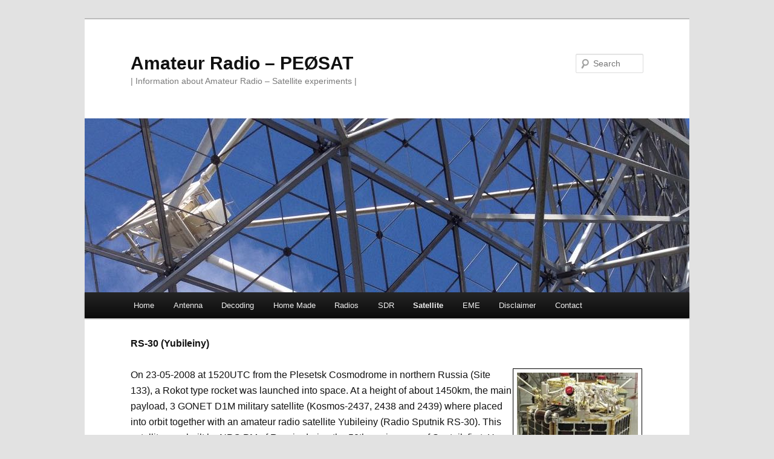

--- FILE ---
content_type: text/html; charset=UTF-8
request_url: https://www.pe0sat.vgnet.nl/satellite/russian-satellites/rs-30/
body_size: 14686
content:
<!DOCTYPE html>
<html lang="en-US">
<head>
<meta charset="UTF-8" />
<meta name="viewport" content="width=device-width, initial-scale=1.0" />
<title>
RS-30 | Amateur Radio &#8211; PEØSAT	</title>
<link rel="profile" href="https://gmpg.org/xfn/11" />
<link rel="stylesheet" type="text/css" media="all" href="https://www.pe0sat.vgnet.nl/wp-content/themes/pale-blue-spot/style.css?ver=20251202" />
<link rel="pingback" href="https://www.pe0sat.vgnet.nl/xmlrpc.php">
<meta name='robots' content='max-image-preview:large' />
<link rel="alternate" type="application/rss+xml" title="Amateur Radio - PEØSAT &raquo; Feed" href="https://www.pe0sat.vgnet.nl/feed/" />
<link rel="alternate" type="application/rss+xml" title="Amateur Radio - PEØSAT &raquo; Comments Feed" href="https://www.pe0sat.vgnet.nl/comments/feed/" />
<link rel="alternate" title="oEmbed (JSON)" type="application/json+oembed" href="https://www.pe0sat.vgnet.nl/wp-json/oembed/1.0/embed?url=https%3A%2F%2Fwww.pe0sat.vgnet.nl%2Fsatellite%2Frussian-satellites%2Frs-30%2F" />
<link rel="alternate" title="oEmbed (XML)" type="text/xml+oembed" href="https://www.pe0sat.vgnet.nl/wp-json/oembed/1.0/embed?url=https%3A%2F%2Fwww.pe0sat.vgnet.nl%2Fsatellite%2Frussian-satellites%2Frs-30%2F&#038;format=xml" />
<style id='wp-img-auto-sizes-contain-inline-css' type='text/css'>
img:is([sizes=auto i],[sizes^="auto," i]){contain-intrinsic-size:3000px 1500px}
/*# sourceURL=wp-img-auto-sizes-contain-inline-css */
</style>
<style id='wp-emoji-styles-inline-css' type='text/css'>

	img.wp-smiley, img.emoji {
		display: inline !important;
		border: none !important;
		box-shadow: none !important;
		height: 1em !important;
		width: 1em !important;
		margin: 0 0.07em !important;
		vertical-align: -0.1em !important;
		background: none !important;
		padding: 0 !important;
	}
/*# sourceURL=wp-emoji-styles-inline-css */
</style>
<style id='wp-block-library-inline-css' type='text/css'>
:root{--wp-block-synced-color:#7a00df;--wp-block-synced-color--rgb:122,0,223;--wp-bound-block-color:var(--wp-block-synced-color);--wp-editor-canvas-background:#ddd;--wp-admin-theme-color:#007cba;--wp-admin-theme-color--rgb:0,124,186;--wp-admin-theme-color-darker-10:#006ba1;--wp-admin-theme-color-darker-10--rgb:0,107,160.5;--wp-admin-theme-color-darker-20:#005a87;--wp-admin-theme-color-darker-20--rgb:0,90,135;--wp-admin-border-width-focus:2px}@media (min-resolution:192dpi){:root{--wp-admin-border-width-focus:1.5px}}.wp-element-button{cursor:pointer}:root .has-very-light-gray-background-color{background-color:#eee}:root .has-very-dark-gray-background-color{background-color:#313131}:root .has-very-light-gray-color{color:#eee}:root .has-very-dark-gray-color{color:#313131}:root .has-vivid-green-cyan-to-vivid-cyan-blue-gradient-background{background:linear-gradient(135deg,#00d084,#0693e3)}:root .has-purple-crush-gradient-background{background:linear-gradient(135deg,#34e2e4,#4721fb 50%,#ab1dfe)}:root .has-hazy-dawn-gradient-background{background:linear-gradient(135deg,#faaca8,#dad0ec)}:root .has-subdued-olive-gradient-background{background:linear-gradient(135deg,#fafae1,#67a671)}:root .has-atomic-cream-gradient-background{background:linear-gradient(135deg,#fdd79a,#004a59)}:root .has-nightshade-gradient-background{background:linear-gradient(135deg,#330968,#31cdcf)}:root .has-midnight-gradient-background{background:linear-gradient(135deg,#020381,#2874fc)}:root{--wp--preset--font-size--normal:16px;--wp--preset--font-size--huge:42px}.has-regular-font-size{font-size:1em}.has-larger-font-size{font-size:2.625em}.has-normal-font-size{font-size:var(--wp--preset--font-size--normal)}.has-huge-font-size{font-size:var(--wp--preset--font-size--huge)}.has-text-align-center{text-align:center}.has-text-align-left{text-align:left}.has-text-align-right{text-align:right}.has-fit-text{white-space:nowrap!important}#end-resizable-editor-section{display:none}.aligncenter{clear:both}.items-justified-left{justify-content:flex-start}.items-justified-center{justify-content:center}.items-justified-right{justify-content:flex-end}.items-justified-space-between{justify-content:space-between}.screen-reader-text{border:0;clip-path:inset(50%);height:1px;margin:-1px;overflow:hidden;padding:0;position:absolute;width:1px;word-wrap:normal!important}.screen-reader-text:focus{background-color:#ddd;clip-path:none;color:#444;display:block;font-size:1em;height:auto;left:5px;line-height:normal;padding:15px 23px 14px;text-decoration:none;top:5px;width:auto;z-index:100000}html :where(.has-border-color){border-style:solid}html :where([style*=border-top-color]){border-top-style:solid}html :where([style*=border-right-color]){border-right-style:solid}html :where([style*=border-bottom-color]){border-bottom-style:solid}html :where([style*=border-left-color]){border-left-style:solid}html :where([style*=border-width]){border-style:solid}html :where([style*=border-top-width]){border-top-style:solid}html :where([style*=border-right-width]){border-right-style:solid}html :where([style*=border-bottom-width]){border-bottom-style:solid}html :where([style*=border-left-width]){border-left-style:solid}html :where(img[class*=wp-image-]){height:auto;max-width:100%}:where(figure){margin:0 0 1em}html :where(.is-position-sticky){--wp-admin--admin-bar--position-offset:var(--wp-admin--admin-bar--height,0px)}@media screen and (max-width:600px){html :where(.is-position-sticky){--wp-admin--admin-bar--position-offset:0px}}

/*# sourceURL=wp-block-library-inline-css */
</style><style id='global-styles-inline-css' type='text/css'>
:root{--wp--preset--aspect-ratio--square: 1;--wp--preset--aspect-ratio--4-3: 4/3;--wp--preset--aspect-ratio--3-4: 3/4;--wp--preset--aspect-ratio--3-2: 3/2;--wp--preset--aspect-ratio--2-3: 2/3;--wp--preset--aspect-ratio--16-9: 16/9;--wp--preset--aspect-ratio--9-16: 9/16;--wp--preset--color--black: #000;--wp--preset--color--cyan-bluish-gray: #abb8c3;--wp--preset--color--white: #fff;--wp--preset--color--pale-pink: #f78da7;--wp--preset--color--vivid-red: #cf2e2e;--wp--preset--color--luminous-vivid-orange: #ff6900;--wp--preset--color--luminous-vivid-amber: #fcb900;--wp--preset--color--light-green-cyan: #7bdcb5;--wp--preset--color--vivid-green-cyan: #00d084;--wp--preset--color--pale-cyan-blue: #8ed1fc;--wp--preset--color--vivid-cyan-blue: #0693e3;--wp--preset--color--vivid-purple: #9b51e0;--wp--preset--color--blue: #1982d1;--wp--preset--color--dark-gray: #373737;--wp--preset--color--medium-gray: #666;--wp--preset--color--light-gray: #e2e2e2;--wp--preset--gradient--vivid-cyan-blue-to-vivid-purple: linear-gradient(135deg,rgb(6,147,227) 0%,rgb(155,81,224) 100%);--wp--preset--gradient--light-green-cyan-to-vivid-green-cyan: linear-gradient(135deg,rgb(122,220,180) 0%,rgb(0,208,130) 100%);--wp--preset--gradient--luminous-vivid-amber-to-luminous-vivid-orange: linear-gradient(135deg,rgb(252,185,0) 0%,rgb(255,105,0) 100%);--wp--preset--gradient--luminous-vivid-orange-to-vivid-red: linear-gradient(135deg,rgb(255,105,0) 0%,rgb(207,46,46) 100%);--wp--preset--gradient--very-light-gray-to-cyan-bluish-gray: linear-gradient(135deg,rgb(238,238,238) 0%,rgb(169,184,195) 100%);--wp--preset--gradient--cool-to-warm-spectrum: linear-gradient(135deg,rgb(74,234,220) 0%,rgb(151,120,209) 20%,rgb(207,42,186) 40%,rgb(238,44,130) 60%,rgb(251,105,98) 80%,rgb(254,248,76) 100%);--wp--preset--gradient--blush-light-purple: linear-gradient(135deg,rgb(255,206,236) 0%,rgb(152,150,240) 100%);--wp--preset--gradient--blush-bordeaux: linear-gradient(135deg,rgb(254,205,165) 0%,rgb(254,45,45) 50%,rgb(107,0,62) 100%);--wp--preset--gradient--luminous-dusk: linear-gradient(135deg,rgb(255,203,112) 0%,rgb(199,81,192) 50%,rgb(65,88,208) 100%);--wp--preset--gradient--pale-ocean: linear-gradient(135deg,rgb(255,245,203) 0%,rgb(182,227,212) 50%,rgb(51,167,181) 100%);--wp--preset--gradient--electric-grass: linear-gradient(135deg,rgb(202,248,128) 0%,rgb(113,206,126) 100%);--wp--preset--gradient--midnight: linear-gradient(135deg,rgb(2,3,129) 0%,rgb(40,116,252) 100%);--wp--preset--font-size--small: 13px;--wp--preset--font-size--medium: 20px;--wp--preset--font-size--large: 36px;--wp--preset--font-size--x-large: 42px;--wp--preset--spacing--20: 0.44rem;--wp--preset--spacing--30: 0.67rem;--wp--preset--spacing--40: 1rem;--wp--preset--spacing--50: 1.5rem;--wp--preset--spacing--60: 2.25rem;--wp--preset--spacing--70: 3.38rem;--wp--preset--spacing--80: 5.06rem;--wp--preset--shadow--natural: 6px 6px 9px rgba(0, 0, 0, 0.2);--wp--preset--shadow--deep: 12px 12px 50px rgba(0, 0, 0, 0.4);--wp--preset--shadow--sharp: 6px 6px 0px rgba(0, 0, 0, 0.2);--wp--preset--shadow--outlined: 6px 6px 0px -3px rgb(255, 255, 255), 6px 6px rgb(0, 0, 0);--wp--preset--shadow--crisp: 6px 6px 0px rgb(0, 0, 0);}:where(.is-layout-flex){gap: 0.5em;}:where(.is-layout-grid){gap: 0.5em;}body .is-layout-flex{display: flex;}.is-layout-flex{flex-wrap: wrap;align-items: center;}.is-layout-flex > :is(*, div){margin: 0;}body .is-layout-grid{display: grid;}.is-layout-grid > :is(*, div){margin: 0;}:where(.wp-block-columns.is-layout-flex){gap: 2em;}:where(.wp-block-columns.is-layout-grid){gap: 2em;}:where(.wp-block-post-template.is-layout-flex){gap: 1.25em;}:where(.wp-block-post-template.is-layout-grid){gap: 1.25em;}.has-black-color{color: var(--wp--preset--color--black) !important;}.has-cyan-bluish-gray-color{color: var(--wp--preset--color--cyan-bluish-gray) !important;}.has-white-color{color: var(--wp--preset--color--white) !important;}.has-pale-pink-color{color: var(--wp--preset--color--pale-pink) !important;}.has-vivid-red-color{color: var(--wp--preset--color--vivid-red) !important;}.has-luminous-vivid-orange-color{color: var(--wp--preset--color--luminous-vivid-orange) !important;}.has-luminous-vivid-amber-color{color: var(--wp--preset--color--luminous-vivid-amber) !important;}.has-light-green-cyan-color{color: var(--wp--preset--color--light-green-cyan) !important;}.has-vivid-green-cyan-color{color: var(--wp--preset--color--vivid-green-cyan) !important;}.has-pale-cyan-blue-color{color: var(--wp--preset--color--pale-cyan-blue) !important;}.has-vivid-cyan-blue-color{color: var(--wp--preset--color--vivid-cyan-blue) !important;}.has-vivid-purple-color{color: var(--wp--preset--color--vivid-purple) !important;}.has-black-background-color{background-color: var(--wp--preset--color--black) !important;}.has-cyan-bluish-gray-background-color{background-color: var(--wp--preset--color--cyan-bluish-gray) !important;}.has-white-background-color{background-color: var(--wp--preset--color--white) !important;}.has-pale-pink-background-color{background-color: var(--wp--preset--color--pale-pink) !important;}.has-vivid-red-background-color{background-color: var(--wp--preset--color--vivid-red) !important;}.has-luminous-vivid-orange-background-color{background-color: var(--wp--preset--color--luminous-vivid-orange) !important;}.has-luminous-vivid-amber-background-color{background-color: var(--wp--preset--color--luminous-vivid-amber) !important;}.has-light-green-cyan-background-color{background-color: var(--wp--preset--color--light-green-cyan) !important;}.has-vivid-green-cyan-background-color{background-color: var(--wp--preset--color--vivid-green-cyan) !important;}.has-pale-cyan-blue-background-color{background-color: var(--wp--preset--color--pale-cyan-blue) !important;}.has-vivid-cyan-blue-background-color{background-color: var(--wp--preset--color--vivid-cyan-blue) !important;}.has-vivid-purple-background-color{background-color: var(--wp--preset--color--vivid-purple) !important;}.has-black-border-color{border-color: var(--wp--preset--color--black) !important;}.has-cyan-bluish-gray-border-color{border-color: var(--wp--preset--color--cyan-bluish-gray) !important;}.has-white-border-color{border-color: var(--wp--preset--color--white) !important;}.has-pale-pink-border-color{border-color: var(--wp--preset--color--pale-pink) !important;}.has-vivid-red-border-color{border-color: var(--wp--preset--color--vivid-red) !important;}.has-luminous-vivid-orange-border-color{border-color: var(--wp--preset--color--luminous-vivid-orange) !important;}.has-luminous-vivid-amber-border-color{border-color: var(--wp--preset--color--luminous-vivid-amber) !important;}.has-light-green-cyan-border-color{border-color: var(--wp--preset--color--light-green-cyan) !important;}.has-vivid-green-cyan-border-color{border-color: var(--wp--preset--color--vivid-green-cyan) !important;}.has-pale-cyan-blue-border-color{border-color: var(--wp--preset--color--pale-cyan-blue) !important;}.has-vivid-cyan-blue-border-color{border-color: var(--wp--preset--color--vivid-cyan-blue) !important;}.has-vivid-purple-border-color{border-color: var(--wp--preset--color--vivid-purple) !important;}.has-vivid-cyan-blue-to-vivid-purple-gradient-background{background: var(--wp--preset--gradient--vivid-cyan-blue-to-vivid-purple) !important;}.has-light-green-cyan-to-vivid-green-cyan-gradient-background{background: var(--wp--preset--gradient--light-green-cyan-to-vivid-green-cyan) !important;}.has-luminous-vivid-amber-to-luminous-vivid-orange-gradient-background{background: var(--wp--preset--gradient--luminous-vivid-amber-to-luminous-vivid-orange) !important;}.has-luminous-vivid-orange-to-vivid-red-gradient-background{background: var(--wp--preset--gradient--luminous-vivid-orange-to-vivid-red) !important;}.has-very-light-gray-to-cyan-bluish-gray-gradient-background{background: var(--wp--preset--gradient--very-light-gray-to-cyan-bluish-gray) !important;}.has-cool-to-warm-spectrum-gradient-background{background: var(--wp--preset--gradient--cool-to-warm-spectrum) !important;}.has-blush-light-purple-gradient-background{background: var(--wp--preset--gradient--blush-light-purple) !important;}.has-blush-bordeaux-gradient-background{background: var(--wp--preset--gradient--blush-bordeaux) !important;}.has-luminous-dusk-gradient-background{background: var(--wp--preset--gradient--luminous-dusk) !important;}.has-pale-ocean-gradient-background{background: var(--wp--preset--gradient--pale-ocean) !important;}.has-electric-grass-gradient-background{background: var(--wp--preset--gradient--electric-grass) !important;}.has-midnight-gradient-background{background: var(--wp--preset--gradient--midnight) !important;}.has-small-font-size{font-size: var(--wp--preset--font-size--small) !important;}.has-medium-font-size{font-size: var(--wp--preset--font-size--medium) !important;}.has-large-font-size{font-size: var(--wp--preset--font-size--large) !important;}.has-x-large-font-size{font-size: var(--wp--preset--font-size--x-large) !important;}
/*# sourceURL=global-styles-inline-css */
</style>

<style id='classic-theme-styles-inline-css' type='text/css'>
/*! This file is auto-generated */
.wp-block-button__link{color:#fff;background-color:#32373c;border-radius:9999px;box-shadow:none;text-decoration:none;padding:calc(.667em + 2px) calc(1.333em + 2px);font-size:1.125em}.wp-block-file__button{background:#32373c;color:#fff;text-decoration:none}
/*# sourceURL=/wp-includes/css/classic-themes.min.css */
</style>
<link rel='stylesheet' id='avatar-manager-css' href='https://www.pe0sat.vgnet.nl/wp-content/plugins/avatar-manager/assets/css/avatar-manager.min.css?ver=1.2.1' type='text/css' media='all' />
<link rel='stylesheet' id='contact-form-7-css' href='https://www.pe0sat.vgnet.nl/wp-content/plugins/contact-form-7/includes/css/styles.css?ver=6.1.4' type='text/css' media='all' />
<link rel='stylesheet' id='parent-style-css' href='https://www.pe0sat.vgnet.nl/wp-content/themes/twentyeleven/style.css?ver=6.9' type='text/css' media='all' />
<link rel='stylesheet' id='child-style-css' href='https://www.pe0sat.vgnet.nl/wp-content/themes/pale-blue-spot/style.css?ver=1.0' type='text/css' media='all' />
<link rel='stylesheet' id='twentyeleven-block-style-css' href='https://www.pe0sat.vgnet.nl/wp-content/themes/twentyeleven/blocks.css?ver=20240703' type='text/css' media='all' />
<link rel='stylesheet' id='tablepress-default-css' href='https://www.pe0sat.vgnet.nl/wp-content/plugins/tablepress/css/build/default.css?ver=3.2.6' type='text/css' media='all' />
<script type="text/javascript" src="https://www.pe0sat.vgnet.nl/wp-includes/js/jquery/jquery.min.js?ver=3.7.1" id="jquery-core-js"></script>
<script type="text/javascript" src="https://www.pe0sat.vgnet.nl/wp-includes/js/jquery/jquery-migrate.min.js?ver=3.4.1" id="jquery-migrate-js"></script>
<script type="text/javascript" src="https://www.pe0sat.vgnet.nl/wp-content/themes/twentyeleven/js/showcase.js?ver=2011-04-28" id="twentyeleven-showcase-js"></script>
<script type="text/javascript" src="https://www.pe0sat.vgnet.nl/wp-content/plugins/avatar-manager/assets/js/avatar-manager.min.js?ver=1.2.1" id="avatar-manager-js"></script>
<link rel="https://api.w.org/" href="https://www.pe0sat.vgnet.nl/wp-json/" /><link rel="alternate" title="JSON" type="application/json" href="https://www.pe0sat.vgnet.nl/wp-json/wp/v2/pages/1993" /><link rel="EditURI" type="application/rsd+xml" title="RSD" href="https://www.pe0sat.vgnet.nl/xmlrpc.php?rsd" />
<meta name="generator" content="WordPress 6.9" />
<link rel="canonical" href="https://www.pe0sat.vgnet.nl/satellite/russian-satellites/rs-30/" />
<link rel='shortlink' href='https://www.pe0sat.vgnet.nl/?p=1993' />
<style type="text/css">.recentcomments a{display:inline !important;padding:0 !important;margin:0 !important;}</style><link rel='stylesheet' id='mediaelement-css' href='https://www.pe0sat.vgnet.nl/wp-includes/js/mediaelement/mediaelementplayer-legacy.min.css?ver=4.2.17' type='text/css' media='all' />
<link rel='stylesheet' id='wp-mediaelement-css' href='https://www.pe0sat.vgnet.nl/wp-includes/js/mediaelement/wp-mediaelement.min.css?ver=6.9' type='text/css' media='all' />
</head>

<body class="wp-singular page-template page-template-showcase page-template-showcase-php page page-id-1993 page-child parent-pageid-1983 wp-embed-responsive wp-theme-twentyeleven wp-child-theme-pale-blue-spot single-author two-column right-sidebar">
<div class="skip-link"><a class="assistive-text" href="#content">Skip to primary content</a></div><div id="page" class="hfeed">
	<header id="branding">
			<hgroup>
									<h1 id="site-title"><span><a href="https://www.pe0sat.vgnet.nl/" rel="home" >Amateur Radio &#8211; PEØSAT</a></span></h1>
										<h2 id="site-description">| Information about Amateur Radio  &#8211;  Satellite experiments |</h2>
							</hgroup>

						<a href="https://www.pe0sat.vgnet.nl/" rel="home" >
				<img src="https://www.pe0sat.vgnet.nl/wp-content/uploads/2018/07/dt-1000x288.jpg" width="1000" height="288" alt="Amateur Radio &#8211; PEØSAT" srcset="https://www.pe0sat.vgnet.nl/wp-content/uploads/2018/07/dt-1000x288.jpg 1000w, https://www.pe0sat.vgnet.nl/wp-content/uploads/2018/07/dt-1000x288-300x86.jpg 300w, https://www.pe0sat.vgnet.nl/wp-content/uploads/2018/07/dt-1000x288-768x221.jpg 768w, https://www.pe0sat.vgnet.nl/wp-content/uploads/2018/07/dt-1000x288-500x144.jpg 500w" sizes="(max-width: 1000px) 100vw, 1000px" decoding="async" fetchpriority="high" />			</a>
			
									<form method="get" id="searchform" action="https://www.pe0sat.vgnet.nl/">
		<label for="s" class="assistive-text">Search</label>
		<input type="text" class="field" name="s" id="s" placeholder="Search" />
		<input type="submit" class="submit" name="submit" id="searchsubmit" value="Search" />
	</form>
			
			<nav id="access">
				<h3 class="assistive-text">Main menu</h3>
				<div class="menu"><ul>
<li ><a href="https://www.pe0sat.vgnet.nl/">Home</a></li><li class="page_item page-item-2 page_item_has_children"><a href="https://www.pe0sat.vgnet.nl/antenna/">Antenna</a>
<ul class='children'>
	<li class="page_item page-item-5"><a href="https://www.pe0sat.vgnet.nl/antenna/cables/">Cables</a></li>
	<li class="page_item page-item-433"><a href="https://www.pe0sat.vgnet.nl/antenna/cue-dee/">Cue Dee</a></li>
	<li class="page_item page-item-11"><a href="https://www.pe0sat.vgnet.nl/antenna/in-use/">In use</a></li>
	<li class="page_item page-item-287"><a href="https://www.pe0sat.vgnet.nl/antenna/polarization/">Polarization</a></li>
	<li class="page_item page-item-1069"><a href="https://www.pe0sat.vgnet.nl/antenna/power-splitter/">Power Splitter</a></li>
</ul>
</li>
<li class="page_item page-item-269 page_item_has_children"><a href="https://www.pe0sat.vgnet.nl/decoding/">Decoding</a>
<ul class='children'>
	<li class="page_item page-item-5224"><a href="https://www.pe0sat.vgnet.nl/decoding/block-diagram/">Block Diagram</a></li>
	<li class="page_item page-item-2625"><a href="https://www.pe0sat.vgnet.nl/decoding/hardware-modem/">Hardware Modem</a></li>
	<li class="page_item page-item-5592"><a href="https://www.pe0sat.vgnet.nl/decoding/ms-tlm-decoding/">MS TLM Decoding</a></li>
	<li class="page_item page-item-501 page_item_has_children"><a href="https://www.pe0sat.vgnet.nl/decoding/satellite-telemetry/">Satellite Telemetry</a>
	<ul class='children'>
		<li class="page_item page-item-5846"><a href="https://www.pe0sat.vgnet.nl/decoding/satellite-telemetry/modes/">Modes</a></li>
		<li class="page_item page-item-2498"><a href="https://www.pe0sat.vgnet.nl/decoding/satellite-telemetry/sound-card-modem/">Sound Card Modem</a></li>
	</ul>
</li>
	<li class="page_item page-item-652"><a href="https://www.pe0sat.vgnet.nl/decoding/signal-examples/">Signal examples</a></li>
	<li class="page_item page-item-5809"><a href="https://www.pe0sat.vgnet.nl/decoding/software-modems/">Software Modems</a></li>
	<li class="page_item page-item-4035 page_item_has_children"><a href="https://www.pe0sat.vgnet.nl/decoding/tlm-decoding-software/">TLM decoding software</a>
	<ul class='children'>
		<li class="page_item page-item-505"><a href="https://www.pe0sat.vgnet.nl/decoding/tlm-decoding-software/dk3wn/">DK3WN</a></li>
		<li class="page_item page-item-5669"><a href="https://www.pe0sat.vgnet.nl/decoding/tlm-decoding-software/mxl/">MXL</a></li>
		<li class="page_item page-item-271"><a href="https://www.pe0sat.vgnet.nl/decoding/tlm-decoding-software/rascal/">Rascal</a></li>
		<li class="page_item page-item-6024"><a href="https://www.pe0sat.vgnet.nl/decoding/tlm-decoding-software/sids/">SIDS</a></li>
		<li class="page_item page-item-1301"><a href="https://www.pe0sat.vgnet.nl/decoding/tlm-decoding-software/warbler/">Warbler</a></li>
	</ul>
</li>
	<li class="page_item page-item-5558"><a href="https://www.pe0sat.vgnet.nl/decoding/unix-tlm-decoding/">Unix TLM decoding</a></li>
</ul>
</li>
<li class="page_item page-item-141 page_item_has_children"><a href="https://www.pe0sat.vgnet.nl/home-made/">Home Made</a>
<ul class='children'>
	<li class="page_item page-item-143"><a href="https://www.pe0sat.vgnet.nl/home-made/audio-interface/">Audio interface</a></li>
	<li class="page_item page-item-486"><a href="https://www.pe0sat.vgnet.nl/home-made/dk7zb-vhf/">DK7ZB VHF</a></li>
	<li class="page_item page-item-2645"><a href="https://www.pe0sat.vgnet.nl/home-made/patch-antenna/">Patch Antenna</a></li>
</ul>
</li>
<li class="page_item page-item-63 page_item_has_children"><a href="https://www.pe0sat.vgnet.nl/radios/">Radios</a>
<ul class='children'>
	<li class="page_item page-item-2032 page_item_has_children"><a href="https://www.pe0sat.vgnet.nl/radios/modifications/">Modifications</a>
	<ul class='children'>
		<li class="page_item page-item-2034"><a href="https://www.pe0sat.vgnet.nl/radios/modifications/kenwood/">Kenwood</a></li>
	</ul>
</li>
	<li class="page_item page-item-3632"><a href="https://www.pe0sat.vgnet.nl/radios/receivers/">Receivers</a></li>
	<li class="page_item page-item-65"><a href="https://www.pe0sat.vgnet.nl/radios/transceivers/">Transceivers</a></li>
</ul>
</li>
<li class="page_item page-item-2379 page_item_has_children"><a href="https://www.pe0sat.vgnet.nl/sdr/">SDR</a>
<ul class='children'>
	<li class="page_item page-item-6256"><a href="https://www.pe0sat.vgnet.nl/sdr/iq-data-explained/">IQ Data Explained</a></li>
	<li class="page_item page-item-4559 page_item_has_children"><a href="https://www.pe0sat.vgnet.nl/sdr/receivers/">Receivers</a>
	<ul class='children'>
		<li class="page_item page-item-3107"><a href="https://www.pe0sat.vgnet.nl/sdr/receivers/afedri-sdr-net/">Afedri SDR-Net</a></li>
		<li class="page_item page-item-4583"><a href="https://www.pe0sat.vgnet.nl/sdr/receivers/airspy/">Airspy</a></li>
		<li class="page_item page-item-3924"><a href="https://www.pe0sat.vgnet.nl/sdr/receivers/ettus-usrp/">Ettus USRP</a></li>
		<li class="page_item page-item-259 page_item_has_children"><a href="https://www.pe0sat.vgnet.nl/sdr/receivers/funcube-dongle/">FUNcube Dongle</a>
		<ul class='children'>
			<li class="page_item page-item-5078"><a href="https://www.pe0sat.vgnet.nl/sdr/receivers/funcube-dongle/funcube-dongle-pro/">FUNcube Dongle Pro</a></li>
			<li class="page_item page-item-2175"><a href="https://www.pe0sat.vgnet.nl/sdr/receivers/funcube-dongle/funcube-dongle-pro-plus/">FUNcube Dongle Pro+</a></li>
		</ul>
</li>
		<li class="page_item page-item-5134 page_item_has_children"><a href="https://www.pe0sat.vgnet.nl/sdr/receivers/rfspace/">RFSpace</a>
		<ul class='children'>
			<li class="page_item page-item-5136"><a href="https://www.pe0sat.vgnet.nl/sdr/receivers/rfspace/cloudiq/">CloudIQ</a></li>
		</ul>
</li>
		<li class="page_item page-item-2396"><a href="https://www.pe0sat.vgnet.nl/sdr/receivers/rtl-sdr/">RTL-SDR</a></li>
		<li class="page_item page-item-4568"><a href="https://www.pe0sat.vgnet.nl/sdr/receivers/sdrplay/">SDRPlay</a></li>
	</ul>
</li>
	<li class="page_item page-item-2387 page_item_has_children"><a href="https://www.pe0sat.vgnet.nl/sdr/sdr-software/">Software</a>
	<ul class='children'>
		<li class="page_item page-item-3712"><a href="https://www.pe0sat.vgnet.nl/sdr/sdr-software/gnuradio/">GNURadio</a></li>
		<li class="page_item page-item-2538"><a href="https://www.pe0sat.vgnet.nl/sdr/sdr-software/sdrsharp/">SDRSharp</a></li>
		<li class="page_item page-item-6202"><a href="https://www.pe0sat.vgnet.nl/sdr/sdr-software/using-iq-files/">Using IQ files</a></li>
	</ul>
</li>
</ul>
</li>
<li class="page_item page-item-24 page_item_has_children current_page_ancestor"><a href="https://www.pe0sat.vgnet.nl/satellite/">Satellite</a>
<ul class='children'>
	<li class="page_item page-item-26 page_item_has_children"><a href="https://www.pe0sat.vgnet.nl/satellite/amateur-radio-satellites/">Amateur Radio Satellites</a>
	<ul class='children'>
		<li class="page_item page-item-387"><a href="https://www.pe0sat.vgnet.nl/satellite/amateur-radio-satellites/ao-27/">AO-27</a></li>
		<li class="page_item page-item-328"><a href="https://www.pe0sat.vgnet.nl/satellite/amateur-radio-satellites/ao-51/">AO-51</a></li>
		<li class="page_item page-item-315"><a href="https://www.pe0sat.vgnet.nl/satellite/amateur-radio-satellites/ao-7/">AO-7</a></li>
		<li class="page_item page-item-33"><a href="https://www.pe0sat.vgnet.nl/satellite/amateur-radio-satellites/arissat-1/">ARISSat-1</a></li>
		<li class="page_item page-item-810"><a href="https://www.pe0sat.vgnet.nl/satellite/amateur-radio-satellites/fo-29/">FO-29</a></li>
		<li class="page_item page-item-2701"><a href="https://www.pe0sat.vgnet.nl/satellite/amateur-radio-satellites/go-32/">GO-32</a></li>
		<li class="page_item page-item-1867"><a href="https://www.pe0sat.vgnet.nl/satellite/amateur-radio-satellites/horyu-2/">HORYU-2</a></li>
		<li class="page_item page-item-1098"><a href="https://www.pe0sat.vgnet.nl/satellite/amateur-radio-satellites/iss/">ISS</a></li>
		<li class="page_item page-item-2317"><a href="https://www.pe0sat.vgnet.nl/satellite/amateur-radio-satellites/kiwisat/">KiwiSAT</a></li>
		<li class="page_item page-item-1505"><a href="https://www.pe0sat.vgnet.nl/satellite/amateur-radio-satellites/no-44/">NO-44</a></li>
		<li class="page_item page-item-1173"><a href="https://www.pe0sat.vgnet.nl/satellite/amateur-radio-satellites/p3e/">P3E</a></li>
		<li class="page_item page-item-5354"><a href="https://www.pe0sat.vgnet.nl/satellite/amateur-radio-satellites/posat-1/">POSAT-1</a></li>
		<li class="page_item page-item-4942"><a href="https://www.pe0sat.vgnet.nl/satellite/amateur-radio-satellites/es-hailsat-2/">QO-100 (Es-HailSat-2)</a></li>
		<li class="page_item page-item-1340"><a href="https://www.pe0sat.vgnet.nl/satellite/amateur-radio-satellites/so-50/">SO-50</a></li>
		<li class="page_item page-item-1969"><a href="https://www.pe0sat.vgnet.nl/satellite/amateur-radio-satellites/uo-11/">UO-11</a></li>
		<li class="page_item page-item-393"><a href="https://www.pe0sat.vgnet.nl/satellite/amateur-radio-satellites/vo-52/">VO-52</a></li>
	</ul>
</li>
	<li class="page_item page-item-5467 page_item_has_children"><a href="https://www.pe0sat.vgnet.nl/satellite/chinese-satellites/">Chinese satellites</a>
	<ul class='children'>
		<li class="page_item page-item-1218"><a href="https://www.pe0sat.vgnet.nl/satellite/chinese-satellites/cas-1/">CAS-1</a></li>
		<li class="page_item page-item-1918"><a href="https://www.pe0sat.vgnet.nl/satellite/chinese-satellites/cas-2/">CAS-2</a></li>
		<li class="page_item page-item-5473"><a href="https://www.pe0sat.vgnet.nl/satellite/chinese-satellites/cas-3/">CAS-3</a></li>
		<li class="page_item page-item-5485"><a href="https://www.pe0sat.vgnet.nl/satellite/chinese-satellites/lilacsat-2/">LilacSAT-2</a></li>
	</ul>
</li>
	<li class="page_item page-item-3690 page_item_has_children"><a href="https://www.pe0sat.vgnet.nl/satellite/commercial-scientific/">Commercial Scientific</a>
	<ul class='children'>
		<li class="page_item page-item-4530"><a href="https://www.pe0sat.vgnet.nl/satellite/commercial-scientific/4m/">4M</a></li>
		<li class="page_item page-item-3873"><a href="https://www.pe0sat.vgnet.nl/satellite/commercial-scientific/ardusat/">ArduSat</a></li>
		<li class="page_item page-item-4428"><a href="https://www.pe0sat.vgnet.nl/satellite/commercial-scientific/artsat2/">ARTSAT2</a></li>
		<li class="page_item page-item-4629"><a href="https://www.pe0sat.vgnet.nl/satellite/commercial-scientific/chubusat-1/">CHUBUSAT-1</a></li>
		<li class="page_item page-item-3118"><a href="https://www.pe0sat.vgnet.nl/satellite/commercial-scientific/cusat/">CUSat</a></li>
		<li class="page_item page-item-3398"><a href="https://www.pe0sat.vgnet.nl/satellite/commercial-scientific/dande/">DANDE</a></li>
		<li class="page_item page-item-5314"><a href="https://www.pe0sat.vgnet.nl/satellite/commercial-scientific/deorbitsail/">deOrbitSail</a></li>
		<li class="page_item page-item-5160"><a href="https://www.pe0sat.vgnet.nl/satellite/commercial-scientific/lightsail/">LightSail</a></li>
		<li class="page_item page-item-4283"><a href="https://www.pe0sat.vgnet.nl/satellite/commercial-scientific/qb50/">QB50</a></li>
		<li class="page_item page-item-4220"><a href="https://www.pe0sat.vgnet.nl/satellite/commercial-scientific/shinen-2/">Shin&#8217;en 2</a></li>
		<li class="page_item page-item-4627"><a href="https://www.pe0sat.vgnet.nl/satellite/commercial-scientific/tsubame/">Tsubame</a></li>
		<li class="page_item page-item-4516"><a href="https://www.pe0sat.vgnet.nl/satellite/commercial-scientific/unisat-6/">UniSAT-6</a></li>
	</ul>
</li>
	<li class="page_item page-item-28 page_item_has_children"><a href="https://www.pe0sat.vgnet.nl/satellite/cube-nano-picosats/">Cube- Nano- PicoSats</a>
	<ul class='children'>
		<li class="page_item page-item-2464"><a href="https://www.pe0sat.vgnet.nl/satellite/cube-nano-picosats/aausat/">AAUSAT</a></li>
		<li class="page_item page-item-2306"><a href="https://www.pe0sat.vgnet.nl/satellite/cube-nano-picosats/aeneas/">Aeneas</a></li>
		<li class="page_item page-item-1703"><a href="https://www.pe0sat.vgnet.nl/satellite/cube-nano-picosats/almasat-1/">ALMASat-1</a></li>
		<li class="page_item page-item-352"><a href="https://www.pe0sat.vgnet.nl/satellite/cube-nano-picosats/ao-71/">AO-71</a></li>
		<li class="page_item page-item-2850"><a href="https://www.pe0sat.vgnet.nl/satellite/cube-nano-picosats/beesat/">BeeSAT</a></li>
		<li class="page_item page-item-3801"><a href="https://www.pe0sat.vgnet.nl/satellite/cube-nano-picosats/cape-2/">CAPE-2</a></li>
		<li class="page_item page-item-152"><a href="https://www.pe0sat.vgnet.nl/satellite/cube-nano-picosats/co-57/">CO-57</a></li>
		<li class="page_item page-item-162"><a href="https://www.pe0sat.vgnet.nl/satellite/cube-nano-picosats/co-58/">CO-58</a></li>
		<li class="page_item page-item-380"><a href="https://www.pe0sat.vgnet.nl/satellite/cube-nano-picosats/co-65/">CO-65</a></li>
		<li class="page_item page-item-357"><a href="https://www.pe0sat.vgnet.nl/satellite/cube-nano-picosats/co-66/">CO-66</a></li>
		<li class="page_item page-item-4002"><a href="https://www.pe0sat.vgnet.nl/satellite/cube-nano-picosats/cp-8/">CP-8</a></li>
		<li class="page_item page-item-3500"><a href="https://www.pe0sat.vgnet.nl/satellite/cube-nano-picosats/csswe/">CSSWE</a></li>
		<li class="page_item page-item-2691"><a href="https://www.pe0sat.vgnet.nl/satellite/cube-nano-picosats/cubebug-1/">CubeBUG-1</a></li>
		<li class="page_item page-item-3129"><a href="https://www.pe0sat.vgnet.nl/satellite/cube-nano-picosats/cubebug-2/">CubeBUG-2</a></li>
		<li class="page_item page-item-1274"><a href="https://www.pe0sat.vgnet.nl/satellite/cube-nano-picosats/delfi-n3xt/">Delfi-n3Xt</a></li>
		<li class="page_item page-item-628"><a href="https://www.pe0sat.vgnet.nl/satellite/cube-nano-picosats/do-64/">DO-64</a></li>
		<li class="page_item page-item-5208"><a href="https://www.pe0sat.vgnet.nl/satellite/cube-nano-picosats/duchifat-1/">DUCHIFAT-1</a></li>
		<li class="page_item page-item-399"><a href="https://www.pe0sat.vgnet.nl/satellite/cube-nano-picosats/e1p/">E1P</a></li>
		<li class="page_item page-item-2785"><a href="https://www.pe0sat.vgnet.nl/satellite/cube-nano-picosats/estcube-1/">ESTCube-1</a></li>
		<li class="page_item page-item-2232"><a href="https://www.pe0sat.vgnet.nl/satellite/cube-nano-picosats/f1/">F1</a></li>
		<li class="page_item page-item-1911"><a href="https://www.pe0sat.vgnet.nl/satellite/cube-nano-picosats/first-move/">First-Move</a></li>
		<li class="page_item page-item-217"><a href="https://www.pe0sat.vgnet.nl/satellite/cube-nano-picosats/fitsat-1/">FITSAT-1</a></li>
		<li class="page_item page-item-118"><a href="https://www.pe0sat.vgnet.nl/satellite/cube-nano-picosats/fo-69/">FO-69</a></li>
		<li class="page_item page-item-1392"><a href="https://www.pe0sat.vgnet.nl/satellite/cube-nano-picosats/fox/">FOX</a></li>
		<li class="page_item page-item-943"><a href="https://www.pe0sat.vgnet.nl/satellite/cube-nano-picosats/funcube/">FUNcube</a></li>
		<li class="page_item page-item-4157"><a href="https://www.pe0sat.vgnet.nl/satellite/cube-nano-picosats/kicksat/">KickSAT</a></li>
		<li class="page_item page-item-3788"><a href="https://www.pe0sat.vgnet.nl/satellite/cube-nano-picosats/kysat-2/">KySAT-2</a></li>
		<li class="page_item page-item-4106"><a href="https://www.pe0sat.vgnet.nl/satellite/cube-nano-picosats/lituanicasat-1/">LituanicaSAT-1</a></li>
		<li class="page_item page-item-1611"><a href="https://www.pe0sat.vgnet.nl/satellite/cube-nano-picosats/masat-1/">MASAT-1</a></li>
		<li class="page_item page-item-4092"><a href="https://www.pe0sat.vgnet.nl/satellite/cube-nano-picosats/mcubed/">MCubed</a></li>
		<li class="page_item page-item-2753"><a href="https://www.pe0sat.vgnet.nl/satellite/cube-nano-picosats/ooreos/">OOREOS</a></li>
		<li class="page_item page-item-2843"><a href="https://www.pe0sat.vgnet.nl/satellite/cube-nano-picosats/ossi-1/">OSSI-1</a></li>
		<li class="page_item page-item-2798"><a href="https://www.pe0sat.vgnet.nl/satellite/cube-nano-picosats/phonesat/">PhoneSat</a></li>
		<li class="page_item page-item-4520"><a href="https://www.pe0sat.vgnet.nl/satellite/cube-nano-picosats/popsathip-1/">POPSATHIP-1</a></li>
		<li class="page_item page-item-184"><a href="https://www.pe0sat.vgnet.nl/satellite/cube-nano-picosats/prism/">PRISM</a></li>
		<li class="page_item page-item-759"><a href="https://www.pe0sat.vgnet.nl/satellite/cube-nano-picosats/pw-sat/">PW-Sat</a></li>
		<li class="page_item page-item-690"><a href="https://www.pe0sat.vgnet.nl/satellite/cube-nano-picosats/rax-2/">RAX-2</a></li>
		<li class="page_item page-item-2672"><a href="https://www.pe0sat.vgnet.nl/satellite/cube-nano-picosats/somp/">SOMP</a></li>
		<li class="page_item page-item-411"><a href="https://www.pe0sat.vgnet.nl/satellite/cube-nano-picosats/srmsat/">SRMSAT</a></li>
		<li class="page_item page-item-2429"><a href="https://www.pe0sat.vgnet.nl/satellite/cube-nano-picosats/strand-1/">STRaND-1</a></li>
		<li class="page_item page-item-2611"><a href="https://www.pe0sat.vgnet.nl/satellite/cube-nano-picosats/triton/">Triton</a></li>
		<li class="page_item page-item-2764"><a href="https://www.pe0sat.vgnet.nl/satellite/cube-nano-picosats/turksat-3usat/">TURKSAT-3USAT</a></li>
		<li class="page_item page-item-2190"><a href="https://www.pe0sat.vgnet.nl/satellite/cube-nano-picosats/ukube-1/">UKube-1</a></li>
		<li class="page_item page-item-3838"><a href="https://www.pe0sat.vgnet.nl/satellite/cube-nano-picosats/uwe-3/">UWE-3</a></li>
		<li class="page_item page-item-6128"><a href="https://www.pe0sat.vgnet.nl/satellite/cube-nano-picosats/workshops/">Workshops</a></li>
		<li class="page_item page-item-3676"><a href="https://www.pe0sat.vgnet.nl/satellite/cube-nano-picosats/zacube-1/">ZACube-1</a></li>
	</ul>
</li>
	<li class="page_item page-item-4329"><a href="https://www.pe0sat.vgnet.nl/satellite/frequencies/">Frequencies</a></li>
	<li class="page_item page-item-730 page_item_has_children"><a href="https://www.pe0sat.vgnet.nl/satellite/sat-history/">History</a>
	<ul class='children'>
		<li class="page_item page-item-3135"><a href="https://www.pe0sat.vgnet.nl/satellite/sat-history/les-1/">LES-1</a></li>
		<li class="page_item page-item-732"><a href="https://www.pe0sat.vgnet.nl/satellite/sat-history/prospero/">Prospero</a></li>
	</ul>
</li>
	<li class="page_item page-item-579 page_item_has_children"><a href="https://www.pe0sat.vgnet.nl/satellite/sat-information/">Information</a>
	<ul class='children'>
		<li class="page_item page-item-1369"><a href="https://www.pe0sat.vgnet.nl/satellite/sat-information/elana/">ELaNa</a></li>
		<li class="page_item page-item-1728"><a href="https://www.pe0sat.vgnet.nl/satellite/sat-information/modes/">Modes</a></li>
		<li class="page_item page-item-447"><a href="https://www.pe0sat.vgnet.nl/satellite/sat-information/passband/">Passband</a></li>
		<li class="page_item page-item-6229"><a href="https://www.pe0sat.vgnet.nl/satellite/sat-information/software/">Software</a></li>
		<li class="page_item page-item-2257"><a href="https://www.pe0sat.vgnet.nl/satellite/sat-information/space-surveillance/">Space surveillance</a></li>
		<li class="page_item page-item-560"><a href="https://www.pe0sat.vgnet.nl/satellite/sat-information/tle/">TLE</a></li>
		<li class="page_item page-item-6784"><a href="https://www.pe0sat.vgnet.nl/satellite/sat-information/tle-format/">TLE Format</a></li>
		<li class="page_item page-item-522"><a href="https://www.pe0sat.vgnet.nl/satellite/sat-information/tracking/">Tracking</a></li>
	</ul>
</li>
	<li class="page_item page-item-6742"><a href="https://www.pe0sat.vgnet.nl/satellite/itu/">ITU</a></li>
	<li class="page_item page-item-1983 page_item_has_children current_page_ancestor current_page_parent"><a href="https://www.pe0sat.vgnet.nl/satellite/russian-satellites/">Russian Satellites</a>
	<ul class='children'>
		<li class="page_item page-item-1993 current_page_item"><a href="https://www.pe0sat.vgnet.nl/satellite/russian-satellites/rs-30/" aria-current="page">RS-30</a></li>
		<li class="page_item page-item-2055"><a href="https://www.pe0sat.vgnet.nl/satellite/russian-satellites/rs-40/">RS-40</a></li>
	</ul>
</li>
	<li class="page_item page-item-6440"><a href="https://www.pe0sat.vgnet.nl/satellite/s-band/">S-band</a></li>
	<li class="page_item page-item-6511 page_item_has_children"><a href="https://www.pe0sat.vgnet.nl/satellite/satnogs/">SatNOGS</a>
	<ul class='children'>
		<li class="page_item page-item-6699"><a href="https://www.pe0sat.vgnet.nl/satellite/satnogs/debian/">Debian</a></li>
		<li class="page_item page-item-6513"><a href="https://www.pe0sat.vgnet.nl/satellite/satnogs/using-a-second-sdr/">Using a second SDR</a></li>
	</ul>
</li>
	<li class="page_item page-item-4355"><a href="https://www.pe0sat.vgnet.nl/satellite/tle/">TLE</a></li>
	<li class="page_item page-item-5414"><a href="https://www.pe0sat.vgnet.nl/satellite/weather/">Weather</a></li>
</ul>
</li>
<li class="page_item page-item-551 page_item_has_children"><a href="https://www.pe0sat.vgnet.nl/eme/">EME</a>
<ul class='children'>
	<li class="page_item page-item-645"><a href="https://www.pe0sat.vgnet.nl/eme/eme-equipment/">Equipment</a></li>
	<li class="page_item page-item-614"><a href="https://www.pe0sat.vgnet.nl/eme/eme-information/">Information</a></li>
	<li class="page_item page-item-1040"><a href="https://www.pe0sat.vgnet.nl/eme/my-eme-system/">My EME system</a></li>
</ul>
</li>
<li class="page_item page-item-2331"><a href="https://www.pe0sat.vgnet.nl/disclaimer/">Disclaimer</a></li>
<li class="page_item page-item-950 page_item_has_children"><a href="https://www.pe0sat.vgnet.nl/contact/">Contact</a>
<ul class='children'>
	<li class="page_item page-item-3547"><a href="https://www.pe0sat.vgnet.nl/contact/chat/">Chat</a></li>
</ul>
</li>
</ul></div>
			</nav><!-- #access -->
	</header><!-- #branding -->


	<div id="main">

		<div id="primary" class="showcase">
			<div id="content" role="main">

				
					
<article id="post-1993" class="intro post-1993 page type-page status-publish hentry">
	<header class="entry-header">
		<h2 class="entry-title">RS-30</h2>
	</header><!-- .entry-header -->

	<div class="entry-content">
		<p><strong>RS-30 (Yubileiny)</strong></p>
<p><img decoding="async" class="alignright wp-image-2007" style="margin: 2px; border: black 1px solid;" title="RS30 Model" src="//www.pe0sat.vgnet.nl/wp-content/uploads/2012/07/RS30-Model.jpg" alt="RS30 Model" width="200" height="280" />On 23-05-2008 at 1520UTC from the Plesetsk Cosmodrome in northern Russia (Site 133), a Rokot type rocket was launched into space. At a height of about 1450km, the main payload, 3 GONET D1M military satellite (Kosmos-2437, 2438 and 2439) where placed into orbit together with an amateur radio satellite Yubileiny (Radio Sputnik RS-30). This satellite was built by NPO PM of Russia during the 50th anniversary of Sputnik first. He weighs 45kg. Was developed by the satellite of the JSC &#8220;Academician MF Reshetnev&#8221; Information Satellite Systems &#8220;in cooperation with the Aerospace Vehicle Laboratory (Russia, Kaluga), RPE&#8221; Geofizika Cosmos &#8220;(Moscow), the JSC&#8221; Saturn &#8220;(Krasnodar), Lavochkin NPO (Moscow), the instrument Ramensk Building Company (Ramensk), Khrunichev State Cosmic Research and Production Center (Moscow) and the Siberian Aerospace University (Krasnoyarsk).</p>
<p><strong>Mission and structure</strong></p>
<p>The satellite Yubileiny is dedicated to educational, scientific research and experimental missions. First, the satellite launch will help to fulfill the Information Program foreseeing solutions of the major tasks of space exploration (voice messages, SSTV slides, signal imitation of the first artificial earth satellite); secondly it will help to establish conditions under which the Russian universities could study the data transmitted by the small satellite; and thirdly, it&#8217;ll help to carry out science-and-technologic experiments: Prospective Sun and earth sensors flight proficiency; Receiving data related to the Earth&#8217;s planetary emission within infrared wavelength band; Researches of spatiotemporal emissions of the Earth atmosphere day and night radiation within visible spectral range; Testing the estimation methods of the satellite attitude control concerning the data provided by the experimental solar sensors and small magnetometer MA-6; Proving efficiency of the nano-coatings developed by the SSAU to protect the spacecraft electronic components against radiation; Providing flight qualification for a prospective multifunction unpressurized platform intended for the 30-100 kg satellites; Testing the piggy-back injection (3 in a cluster) technology using the «Rokot» launcher. Structurally the satellite represents an unpressurized instrument module formed by a hexagonal frame with attached solar arrays and three lateral webs: top, bottom and central ones. The onboard equipment is installed inside the instrument module as well on the outer surface of the top panels. The top panel of the satellite that faces the Earth during the satellite operation is equipped with attitude control system devices, in particular, magnetometer and diagonal balancer booms, receiving and transmitting antennas and research equipment including three Earth sensors to receive data on the Earth&#8217;s planetary emission within infrared wavelength and spatiotemporal researches of the Earth atmosphere day and night radiation within visible spectral range. The spacecraft central panel carries the DOKA-B equipment comprising the onboard computer; receiving equipment operating in 145 MHz band; transmitting equipment operating in 435 MHz band as well as the onboard radio navigation equipment. The spacecraft bottom panel is equipped with magnetic and gravity attitude control system ensuring the satellite X-axis orientation towards the Earth in a nominal operation mode, navigation equipment antenna, experimental Sun sensors and the RADEK equipment, which is to prove efficiency of the nano-coatings developed by the SSAU to protect the spacecraft electronic components against the radiation impacts. Solar arrays panels installed on the satellite&#8217;s frame are made of the three-junction gallium arsenide cells. The solar arrays will supply power to the onboard equipment when in the illuminated orbits. The frame design allows the required size of the solar array effective area with the satellite being in different positions relative to the Sun. During the orbital eclipse periods the equipment is powered with the nickel metal hydride battery. The EPS battery is not an individual element. Its components are incorporated into the command and power unit where all power supply automatics is installed, these are the DOKA-B equipment components. The peculiarity of the «Yubileiny» lies in its passive thermal control subsystem: the necessary temperature is provided by the uncontrolled ratio of optical coefficients characteristic for the surfaces of spacecraft structural elements, MLI, electric heaters and heat pipes that ensure the thermal mode for the DOKA-B equipment. The DOKA-B software ensures electric heaters control which is as follows: if the temperature sensors indicate temperature fall till 0°C then the electric heaters are switched on, if the temperature rises up to 5°C, the electric heaters are switched off. The flight software estimates an average temperature according to data of the three temperature sensors. The electric heaters are controlled considering the average temperature.</p>
<p><strong><img decoding="async" class="alignright wp-image-2011" style="margin: 2px; border: black 1px solid;" title="RS30 Model" src="//www.pe0sat.vgnet.nl/wp-content/uploads/2012/07/RS30-Model-01.jpg" alt="RS30 Model" width="450" height="300" srcset="https://www.pe0sat.vgnet.nl/wp-content/uploads/2012/07/RS30-Model-01.jpg 450w, https://www.pe0sat.vgnet.nl/wp-content/uploads/2012/07/RS30-Model-01-300x200.jpg 300w" sizes="(max-width: 450px) 100vw, 450px" />Spacecraft nominal operation mode</strong></p>
<p>The satellite «Yubileiny» is injected in a cluster with satellites developed for the Russian Ministry of Defense. In 30 seconds after the satellite separation from the ascent unit the initial preparation mode is switched on. Above all, the DOKA-B powers the pyro cartridge to deploy the145.8 MHz antennas, makes the receivers ready to get the ground control commands, and supplies power to the magnetometer coil. Then the attitude determination and control system undergoes damping and magnetic orientation. In total, it takes no more than 4 days to accomplish all operations. After conformation of the stable magnetic orientation mode within the radio visibility range the Satellite Control Center sends the commands «current coil off», «HDM release» and «moving out» the diagonal booms. The gravity boom is passively moved out, the diagonal booms are deployed and the spacecraft comes into 3-axes gravity orientation mode. It takes 1 day to damp the satellite till it reaches the stable gravity orientation after moving out the gravity boom. After checking the satellite systems, the data related to the first artificial satellite launch is downloaded. The transmission lasts for 4 minutes. Within this time the following data is downloaded: a call signal and TM-data (10 seconds); a voice message (1 minute); a pause (50 seconds the first artificial satellite imitated signals (10 seconds); an image (1 minute); a pause again (50 seconds). The onboard spacecraft data is transmitted via a radio channel in the 435 MHz international frequency band of experimental and radioamateur communications, in cyclic mode, in narrow-band FSK mode. Voice messages and images can be received in any place of the Earth when the satellite floats above within the radio visibility ranges. Any standard radio equipment can receive the signal in this frequency band requiring no additional technical means.</p>
<p>The onboard navigation equipment is switched on once a day for 10 minutes to determine, without the ground support, the parameters of the spacecraft motion along the near earth orbit. The onboard equipment meant for the satellite-based navigation can use the signals of GLONASS and NAVSTAR (GPS) systems in any combination.</p>
<p><strong>Orbital parameters</strong></p>
<pre>Name                 RS-30
NORAD                32953
COSPAR designation   2008-025-A
Inclination (degree) 82.500
RAAN                 137.365
Eccentricity         0.0017467
ARGP                 306.516
Orbit per day        12.42997542
Period               1h 55m 50s (115.83 Min)
Semi-major axis      7872 km
Perigee x apogee     1480 x 1508 km
Drag factor          0.000000000 1/ER
Mean Anomaly         105.962</pre>
<p><strong>Downlink</strong></p>
<p>435.315 MHz CW<br />
435.215 MHz FM (Doka-B)</p>
<p><strong>Call</strong></p>
<p>RS30</p>
<p><strong>Telemetry</strong></p>
<pre>Name    Possible limits      Decoding parameters Assignment of parameters 
----------------------------------------------------------------------------
RS 30                        Callsign
UBS     U=N * 0.087 Volts    On board voltage                    N=115...175
IBS     I=N * 0.02 Amperes   On board current                    N=10...155
USUN    U=N * 0.12 Volts     Charge voltage from sun battery     N=0...150
ISUN    I=N * 0.01 Amperes   Charge current from sun battery     N=0...250
ITXA    I=N * 0.01 Amperes   DC Current of the 435 MHz Tx A      N=0...200
ITXB    I=N * 0.01 Amperes   DC Current of the 435 MHz Tx B      N=0...200
TTXA    T=No decoding        Temperature of the 435 MHz Tx A     N=0...255
TTXB    T=No decoding        Temperature of the 435 MHz Tx B     N=0...255
TNAP    T=No decoding        Temperature of the navigation unit  N=0...255
TAB     T=No decoding        Temperature on board battery        N=0...255
MSEP    Table of operational modes of the power supply           N=0...255
MCON    Table of operational modes of the controller             N=0...255
SMA     Table of operational modes of channel A                  N=0...255
SMB     Table of operational modes of channel B                  N=0...255
MRXA    Table of operational modes of Rx A                       N=0...255
MRXB    Table of operational modes of Rx B                       N=0...255
RS 30                        Callsign</pre>
<p>RS-30 CW Beacon audio example:</p>
<audio class="wp-audio-shortcode" id="audio-1993-1" preload="none" style="width: 100%;" controls="controls"><source type="audio/mpeg" src="//www.pe0sat.vgnet.nl/wp-content/uploads/2012/07/RS30-CW-Beacon.mp3?_=1" /><a href="//www.pe0sat.vgnet.nl/wp-content/uploads/2012/07/RS30-CW-Beacon.mp3">//www.pe0sat.vgnet.nl/wp-content/uploads/2012/07/RS30-CW-Beacon.mp3</a></audio>
<p><img loading="lazy" decoding="async" class="alignnone wp-image-1997" style="border: black 1px solid;" title="RS-30 CW Beacon" src="//www.pe0sat.vgnet.nl/wp-content/uploads/2012/07/RS-CW-Beacon.jpg" alt="RS-30 CW Beacon" width="640" height="320" srcset="https://www.pe0sat.vgnet.nl/wp-content/uploads/2012/07/RS-CW-Beacon.jpg 640w, https://www.pe0sat.vgnet.nl/wp-content/uploads/2012/07/RS-CW-Beacon-300x150.jpg 300w, https://www.pe0sat.vgnet.nl/wp-content/uploads/2012/07/RS-CW-Beacon-500x250.jpg 500w" sizes="auto, (max-width: 640px) 100vw, 640px" /></p>
<p>Decoded CW:</p>
<table border="0">
<tbody>
<tr>
<td>
<pre>RS30 
US 171 
IBS 9 
USUN 1 
ISUN 0 
ITXA 0 
ITXB 0 
TTXA 65 
TTXB 66 
TNAP 80 
TAB 66 
MSEP 2 
MCON 53 
SMA 129 
SMB 0 
MRXA 2 
MRXB 3</pre>
</td>
<td>
<pre>RS30 
US 169 
IBS 8 
USUN 131 
ISUN 205 
ITXA 0 
ITXB 0 
TTXA 65 
TTXB 66 
TNAP 80 
TAB 66 
MSEP 2 
MCON 53 
SMA 135 
SMB 0 
MRXA 2 
MRXB 3</pre>
</td>
<td>
<pre>RS30 
US 171 
IBS 8 
USUN 1 
ISUN 0 
ITXA 0 
ITXB 0 
TTXA 65 
TTXB 66 
TNAP 80 
TAB 66 
MSEP 2 
MCON 53 
SMA 96 
SMB 0 
MRXA 2 
MRXB 3</pre>
</td>
</tr>
</tbody>
</table>
<p><strong>Status</strong></p>
<p>Not Active</p>
<hr />
<p>Homepage and other references:</p>
					</div><!-- .entry-content -->
</article><!-- #post-1993 -->

				
				
				<div class="widget-area" role="complementary">
					
						
									</div><!-- .widget-area -->

			</div><!-- #content -->
		</div><!-- #primary -->


	</div><!-- #main -->

	<footer id="colophon" role="contentinfo">

			

			<div id="site-generator">
				<p>Copyright © - 2026 | <a href="http://www.vgnet.nl" rel="nofollow">VGNet.NL</a></p>
			</div>
	</footer><!-- #colophon -->
</div><!-- #page -->

<script type="speculationrules">
{"prefetch":[{"source":"document","where":{"and":[{"href_matches":"/*"},{"not":{"href_matches":["/wp-*.php","/wp-admin/*","/wp-content/uploads/*","/wp-content/*","/wp-content/plugins/*","/wp-content/themes/pale-blue-spot/*","/wp-content/themes/twentyeleven/*","/*\\?(.+)"]}},{"not":{"selector_matches":"a[rel~=\"nofollow\"]"}},{"not":{"selector_matches":".no-prefetch, .no-prefetch a"}}]},"eagerness":"conservative"}]}
</script>
<script type="text/javascript" src="https://www.pe0sat.vgnet.nl/wp-includes/js/comment-reply.min.js?ver=6.9" id="comment-reply-js" async="async" data-wp-strategy="async" fetchpriority="low"></script>
<script type="text/javascript" src="https://www.pe0sat.vgnet.nl/wp-includes/js/dist/hooks.min.js?ver=dd5603f07f9220ed27f1" id="wp-hooks-js"></script>
<script type="text/javascript" src="https://www.pe0sat.vgnet.nl/wp-includes/js/dist/i18n.min.js?ver=c26c3dc7bed366793375" id="wp-i18n-js"></script>
<script type="text/javascript" id="wp-i18n-js-after">
/* <![CDATA[ */
wp.i18n.setLocaleData( { 'text direction\u0004ltr': [ 'ltr' ] } );
//# sourceURL=wp-i18n-js-after
/* ]]> */
</script>
<script type="text/javascript" src="https://www.pe0sat.vgnet.nl/wp-content/plugins/contact-form-7/includes/swv/js/index.js?ver=6.1.4" id="swv-js"></script>
<script type="text/javascript" id="contact-form-7-js-before">
/* <![CDATA[ */
var wpcf7 = {
    "api": {
        "root": "https:\/\/www.pe0sat.vgnet.nl\/wp-json\/",
        "namespace": "contact-form-7\/v1"
    }
};
//# sourceURL=contact-form-7-js-before
/* ]]> */
</script>
<script type="text/javascript" src="https://www.pe0sat.vgnet.nl/wp-content/plugins/contact-form-7/includes/js/index.js?ver=6.1.4" id="contact-form-7-js"></script>
<script type="text/javascript" id="mediaelement-core-js-before">
/* <![CDATA[ */
var mejsL10n = {"language":"en","strings":{"mejs.download-file":"Download File","mejs.install-flash":"You are using a browser that does not have Flash player enabled or installed. Please turn on your Flash player plugin or download the latest version from https://get.adobe.com/flashplayer/","mejs.fullscreen":"Fullscreen","mejs.play":"Play","mejs.pause":"Pause","mejs.time-slider":"Time Slider","mejs.time-help-text":"Use Left/Right Arrow keys to advance one second, Up/Down arrows to advance ten seconds.","mejs.live-broadcast":"Live Broadcast","mejs.volume-help-text":"Use Up/Down Arrow keys to increase or decrease volume.","mejs.unmute":"Unmute","mejs.mute":"Mute","mejs.volume-slider":"Volume Slider","mejs.video-player":"Video Player","mejs.audio-player":"Audio Player","mejs.captions-subtitles":"Captions/Subtitles","mejs.captions-chapters":"Chapters","mejs.none":"None","mejs.afrikaans":"Afrikaans","mejs.albanian":"Albanian","mejs.arabic":"Arabic","mejs.belarusian":"Belarusian","mejs.bulgarian":"Bulgarian","mejs.catalan":"Catalan","mejs.chinese":"Chinese","mejs.chinese-simplified":"Chinese (Simplified)","mejs.chinese-traditional":"Chinese (Traditional)","mejs.croatian":"Croatian","mejs.czech":"Czech","mejs.danish":"Danish","mejs.dutch":"Dutch","mejs.english":"English","mejs.estonian":"Estonian","mejs.filipino":"Filipino","mejs.finnish":"Finnish","mejs.french":"French","mejs.galician":"Galician","mejs.german":"German","mejs.greek":"Greek","mejs.haitian-creole":"Haitian Creole","mejs.hebrew":"Hebrew","mejs.hindi":"Hindi","mejs.hungarian":"Hungarian","mejs.icelandic":"Icelandic","mejs.indonesian":"Indonesian","mejs.irish":"Irish","mejs.italian":"Italian","mejs.japanese":"Japanese","mejs.korean":"Korean","mejs.latvian":"Latvian","mejs.lithuanian":"Lithuanian","mejs.macedonian":"Macedonian","mejs.malay":"Malay","mejs.maltese":"Maltese","mejs.norwegian":"Norwegian","mejs.persian":"Persian","mejs.polish":"Polish","mejs.portuguese":"Portuguese","mejs.romanian":"Romanian","mejs.russian":"Russian","mejs.serbian":"Serbian","mejs.slovak":"Slovak","mejs.slovenian":"Slovenian","mejs.spanish":"Spanish","mejs.swahili":"Swahili","mejs.swedish":"Swedish","mejs.tagalog":"Tagalog","mejs.thai":"Thai","mejs.turkish":"Turkish","mejs.ukrainian":"Ukrainian","mejs.vietnamese":"Vietnamese","mejs.welsh":"Welsh","mejs.yiddish":"Yiddish"}};
//# sourceURL=mediaelement-core-js-before
/* ]]> */
</script>
<script type="text/javascript" src="https://www.pe0sat.vgnet.nl/wp-includes/js/mediaelement/mediaelement-and-player.min.js?ver=4.2.17" id="mediaelement-core-js"></script>
<script type="text/javascript" src="https://www.pe0sat.vgnet.nl/wp-includes/js/mediaelement/mediaelement-migrate.min.js?ver=6.9" id="mediaelement-migrate-js"></script>
<script type="text/javascript" id="mediaelement-js-extra">
/* <![CDATA[ */
var _wpmejsSettings = {"pluginPath":"/wp-includes/js/mediaelement/","classPrefix":"mejs-","stretching":"responsive","audioShortcodeLibrary":"mediaelement","videoShortcodeLibrary":"mediaelement"};
//# sourceURL=mediaelement-js-extra
/* ]]> */
</script>
<script type="text/javascript" src="https://www.pe0sat.vgnet.nl/wp-includes/js/mediaelement/wp-mediaelement.min.js?ver=6.9" id="wp-mediaelement-js"></script>
<script id="wp-emoji-settings" type="application/json">
{"baseUrl":"https://s.w.org/images/core/emoji/17.0.2/72x72/","ext":".png","svgUrl":"https://s.w.org/images/core/emoji/17.0.2/svg/","svgExt":".svg","source":{"concatemoji":"https://www.pe0sat.vgnet.nl/wp-includes/js/wp-emoji-release.min.js?ver=6.9"}}
</script>
<script type="module">
/* <![CDATA[ */
/*! This file is auto-generated */
const a=JSON.parse(document.getElementById("wp-emoji-settings").textContent),o=(window._wpemojiSettings=a,"wpEmojiSettingsSupports"),s=["flag","emoji"];function i(e){try{var t={supportTests:e,timestamp:(new Date).valueOf()};sessionStorage.setItem(o,JSON.stringify(t))}catch(e){}}function c(e,t,n){e.clearRect(0,0,e.canvas.width,e.canvas.height),e.fillText(t,0,0);t=new Uint32Array(e.getImageData(0,0,e.canvas.width,e.canvas.height).data);e.clearRect(0,0,e.canvas.width,e.canvas.height),e.fillText(n,0,0);const a=new Uint32Array(e.getImageData(0,0,e.canvas.width,e.canvas.height).data);return t.every((e,t)=>e===a[t])}function p(e,t){e.clearRect(0,0,e.canvas.width,e.canvas.height),e.fillText(t,0,0);var n=e.getImageData(16,16,1,1);for(let e=0;e<n.data.length;e++)if(0!==n.data[e])return!1;return!0}function u(e,t,n,a){switch(t){case"flag":return n(e,"\ud83c\udff3\ufe0f\u200d\u26a7\ufe0f","\ud83c\udff3\ufe0f\u200b\u26a7\ufe0f")?!1:!n(e,"\ud83c\udde8\ud83c\uddf6","\ud83c\udde8\u200b\ud83c\uddf6")&&!n(e,"\ud83c\udff4\udb40\udc67\udb40\udc62\udb40\udc65\udb40\udc6e\udb40\udc67\udb40\udc7f","\ud83c\udff4\u200b\udb40\udc67\u200b\udb40\udc62\u200b\udb40\udc65\u200b\udb40\udc6e\u200b\udb40\udc67\u200b\udb40\udc7f");case"emoji":return!a(e,"\ud83e\u1fac8")}return!1}function f(e,t,n,a){let r;const o=(r="undefined"!=typeof WorkerGlobalScope&&self instanceof WorkerGlobalScope?new OffscreenCanvas(300,150):document.createElement("canvas")).getContext("2d",{willReadFrequently:!0}),s=(o.textBaseline="top",o.font="600 32px Arial",{});return e.forEach(e=>{s[e]=t(o,e,n,a)}),s}function r(e){var t=document.createElement("script");t.src=e,t.defer=!0,document.head.appendChild(t)}a.supports={everything:!0,everythingExceptFlag:!0},new Promise(t=>{let n=function(){try{var e=JSON.parse(sessionStorage.getItem(o));if("object"==typeof e&&"number"==typeof e.timestamp&&(new Date).valueOf()<e.timestamp+604800&&"object"==typeof e.supportTests)return e.supportTests}catch(e){}return null}();if(!n){if("undefined"!=typeof Worker&&"undefined"!=typeof OffscreenCanvas&&"undefined"!=typeof URL&&URL.createObjectURL&&"undefined"!=typeof Blob)try{var e="postMessage("+f.toString()+"("+[JSON.stringify(s),u.toString(),c.toString(),p.toString()].join(",")+"));",a=new Blob([e],{type:"text/javascript"});const r=new Worker(URL.createObjectURL(a),{name:"wpTestEmojiSupports"});return void(r.onmessage=e=>{i(n=e.data),r.terminate(),t(n)})}catch(e){}i(n=f(s,u,c,p))}t(n)}).then(e=>{for(const n in e)a.supports[n]=e[n],a.supports.everything=a.supports.everything&&a.supports[n],"flag"!==n&&(a.supports.everythingExceptFlag=a.supports.everythingExceptFlag&&a.supports[n]);var t;a.supports.everythingExceptFlag=a.supports.everythingExceptFlag&&!a.supports.flag,a.supports.everything||((t=a.source||{}).concatemoji?r(t.concatemoji):t.wpemoji&&t.twemoji&&(r(t.twemoji),r(t.wpemoji)))});
//# sourceURL=https://www.pe0sat.vgnet.nl/wp-includes/js/wp-emoji-loader.min.js
/* ]]> */
</script>

</body>
</html>
